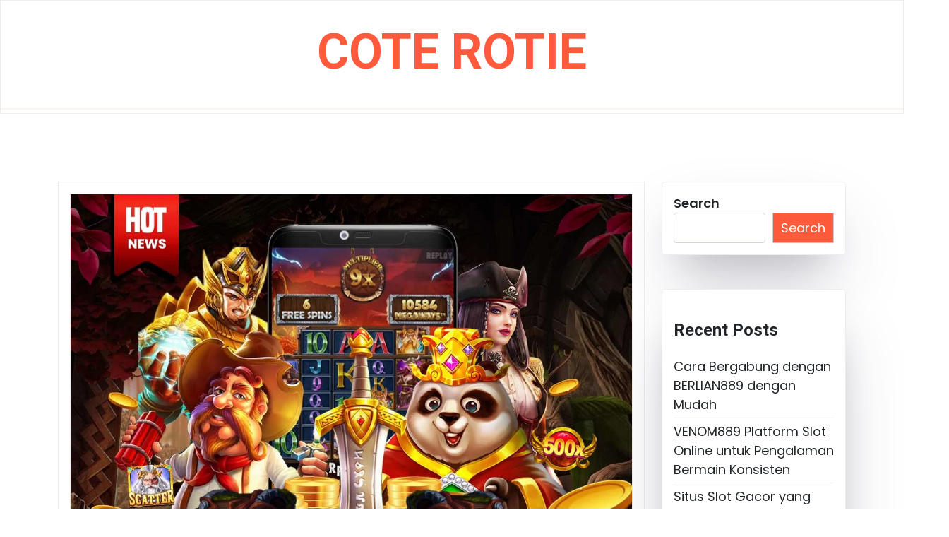

--- FILE ---
content_type: text/html; charset=UTF-8
request_url: https://coterotie.id/mengapa-slot-demo-pragmatic-gacor-cocok-untuk-segala-usia/
body_size: 14524
content:
<!doctype html>
<html lang="en-US">

<head>
	<meta charset="UTF-8">
	<meta name="viewport" content="width=device-width, initial-scale=1">
	<link rel="profile" href="https://gmpg.org/xfn/11">

	<title>Mengapa Slot Demo Pragmatic Gacor Cocok untuk Segala Usia? &#8211; Cote Rotie</title>
<meta name='robots' content='max-image-preview:large' />
<link rel='dns-prefetch' href='//fonts.googleapis.com' />
<link rel='dns-prefetch' href='//www.googletagmanager.com' />
<link rel="alternate" type="application/rss+xml" title="Cote Rotie &raquo; Feed" href="https://coterotie.id/feed/" />
<link rel="alternate" type="application/rss+xml" title="Cote Rotie &raquo; Comments Feed" href="https://coterotie.id/comments/feed/" />
<link rel="alternate" type="application/rss+xml" title="Cote Rotie &raquo; Mengapa Slot Demo Pragmatic Gacor Cocok untuk Segala Usia? Comments Feed" href="https://coterotie.id/mengapa-slot-demo-pragmatic-gacor-cocok-untuk-segala-usia/feed/" />
<link rel="alternate" title="oEmbed (JSON)" type="application/json+oembed" href="https://coterotie.id/wp-json/oembed/1.0/embed?url=https%3A%2F%2Fcoterotie.id%2Fmengapa-slot-demo-pragmatic-gacor-cocok-untuk-segala-usia%2F" />
<link rel="alternate" title="oEmbed (XML)" type="text/xml+oembed" href="https://coterotie.id/wp-json/oembed/1.0/embed?url=https%3A%2F%2Fcoterotie.id%2Fmengapa-slot-demo-pragmatic-gacor-cocok-untuk-segala-usia%2F&#038;format=xml" />
<style id='wp-img-auto-sizes-contain-inline-css'>
img:is([sizes=auto i],[sizes^="auto," i]){contain-intrinsic-size:3000px 1500px}
/*# sourceURL=wp-img-auto-sizes-contain-inline-css */
</style>

<style id='wp-emoji-styles-inline-css'>

	img.wp-smiley, img.emoji {
		display: inline !important;
		border: none !important;
		box-shadow: none !important;
		height: 1em !important;
		width: 1em !important;
		margin: 0 0.07em !important;
		vertical-align: -0.1em !important;
		background: none !important;
		padding: 0 !important;
	}
/*# sourceURL=wp-emoji-styles-inline-css */
</style>
<link rel='stylesheet' id='wp-block-library-css' href='https://coterotie.id/wp-includes/css/dist/block-library/style.min.css?ver=6.9' media='all' />
<style id='wp-block-heading-inline-css'>
h1:where(.wp-block-heading).has-background,h2:where(.wp-block-heading).has-background,h3:where(.wp-block-heading).has-background,h4:where(.wp-block-heading).has-background,h5:where(.wp-block-heading).has-background,h6:where(.wp-block-heading).has-background{padding:1.25em 2.375em}h1.has-text-align-left[style*=writing-mode]:where([style*=vertical-lr]),h1.has-text-align-right[style*=writing-mode]:where([style*=vertical-rl]),h2.has-text-align-left[style*=writing-mode]:where([style*=vertical-lr]),h2.has-text-align-right[style*=writing-mode]:where([style*=vertical-rl]),h3.has-text-align-left[style*=writing-mode]:where([style*=vertical-lr]),h3.has-text-align-right[style*=writing-mode]:where([style*=vertical-rl]),h4.has-text-align-left[style*=writing-mode]:where([style*=vertical-lr]),h4.has-text-align-right[style*=writing-mode]:where([style*=vertical-rl]),h5.has-text-align-left[style*=writing-mode]:where([style*=vertical-lr]),h5.has-text-align-right[style*=writing-mode]:where([style*=vertical-rl]),h6.has-text-align-left[style*=writing-mode]:where([style*=vertical-lr]),h6.has-text-align-right[style*=writing-mode]:where([style*=vertical-rl]){rotate:180deg}
/*# sourceURL=https://coterotie.id/wp-includes/blocks/heading/style.min.css */
</style>
<style id='wp-block-latest-posts-inline-css'>
.wp-block-latest-posts{box-sizing:border-box}.wp-block-latest-posts.alignleft{margin-right:2em}.wp-block-latest-posts.alignright{margin-left:2em}.wp-block-latest-posts.wp-block-latest-posts__list{list-style:none}.wp-block-latest-posts.wp-block-latest-posts__list li{clear:both;overflow-wrap:break-word}.wp-block-latest-posts.is-grid{display:flex;flex-wrap:wrap}.wp-block-latest-posts.is-grid li{margin:0 1.25em 1.25em 0;width:100%}@media (min-width:600px){.wp-block-latest-posts.columns-2 li{width:calc(50% - .625em)}.wp-block-latest-posts.columns-2 li:nth-child(2n){margin-right:0}.wp-block-latest-posts.columns-3 li{width:calc(33.33333% - .83333em)}.wp-block-latest-posts.columns-3 li:nth-child(3n){margin-right:0}.wp-block-latest-posts.columns-4 li{width:calc(25% - .9375em)}.wp-block-latest-posts.columns-4 li:nth-child(4n){margin-right:0}.wp-block-latest-posts.columns-5 li{width:calc(20% - 1em)}.wp-block-latest-posts.columns-5 li:nth-child(5n){margin-right:0}.wp-block-latest-posts.columns-6 li{width:calc(16.66667% - 1.04167em)}.wp-block-latest-posts.columns-6 li:nth-child(6n){margin-right:0}}:root :where(.wp-block-latest-posts.is-grid){padding:0}:root :where(.wp-block-latest-posts.wp-block-latest-posts__list){padding-left:0}.wp-block-latest-posts__post-author,.wp-block-latest-posts__post-date{display:block;font-size:.8125em}.wp-block-latest-posts__post-excerpt,.wp-block-latest-posts__post-full-content{margin-bottom:1em;margin-top:.5em}.wp-block-latest-posts__featured-image a{display:inline-block}.wp-block-latest-posts__featured-image img{height:auto;max-width:100%;width:auto}.wp-block-latest-posts__featured-image.alignleft{float:left;margin-right:1em}.wp-block-latest-posts__featured-image.alignright{float:right;margin-left:1em}.wp-block-latest-posts__featured-image.aligncenter{margin-bottom:1em;text-align:center}
/*# sourceURL=https://coterotie.id/wp-includes/blocks/latest-posts/style.min.css */
</style>
<style id='wp-block-search-inline-css'>
.wp-block-search__button{margin-left:10px;word-break:normal}.wp-block-search__button.has-icon{line-height:0}.wp-block-search__button svg{height:1.25em;min-height:24px;min-width:24px;width:1.25em;fill:currentColor;vertical-align:text-bottom}:where(.wp-block-search__button){border:1px solid #ccc;padding:6px 10px}.wp-block-search__inside-wrapper{display:flex;flex:auto;flex-wrap:nowrap;max-width:100%}.wp-block-search__label{width:100%}.wp-block-search.wp-block-search__button-only .wp-block-search__button{box-sizing:border-box;display:flex;flex-shrink:0;justify-content:center;margin-left:0;max-width:100%}.wp-block-search.wp-block-search__button-only .wp-block-search__inside-wrapper{min-width:0!important;transition-property:width}.wp-block-search.wp-block-search__button-only .wp-block-search__input{flex-basis:100%;transition-duration:.3s}.wp-block-search.wp-block-search__button-only.wp-block-search__searchfield-hidden,.wp-block-search.wp-block-search__button-only.wp-block-search__searchfield-hidden .wp-block-search__inside-wrapper{overflow:hidden}.wp-block-search.wp-block-search__button-only.wp-block-search__searchfield-hidden .wp-block-search__input{border-left-width:0!important;border-right-width:0!important;flex-basis:0;flex-grow:0;margin:0;min-width:0!important;padding-left:0!important;padding-right:0!important;width:0!important}:where(.wp-block-search__input){appearance:none;border:1px solid #949494;flex-grow:1;font-family:inherit;font-size:inherit;font-style:inherit;font-weight:inherit;letter-spacing:inherit;line-height:inherit;margin-left:0;margin-right:0;min-width:3rem;padding:8px;text-decoration:unset!important;text-transform:inherit}:where(.wp-block-search__button-inside .wp-block-search__inside-wrapper){background-color:#fff;border:1px solid #949494;box-sizing:border-box;padding:4px}:where(.wp-block-search__button-inside .wp-block-search__inside-wrapper) .wp-block-search__input{border:none;border-radius:0;padding:0 4px}:where(.wp-block-search__button-inside .wp-block-search__inside-wrapper) .wp-block-search__input:focus{outline:none}:where(.wp-block-search__button-inside .wp-block-search__inside-wrapper) :where(.wp-block-search__button){padding:4px 8px}.wp-block-search.aligncenter .wp-block-search__inside-wrapper{margin:auto}.wp-block[data-align=right] .wp-block-search.wp-block-search__button-only .wp-block-search__inside-wrapper{float:right}
/*# sourceURL=https://coterotie.id/wp-includes/blocks/search/style.min.css */
</style>
<style id='wp-block-search-theme-inline-css'>
.wp-block-search .wp-block-search__label{font-weight:700}.wp-block-search__button{border:1px solid #ccc;padding:.375em .625em}
/*# sourceURL=https://coterotie.id/wp-includes/blocks/search/theme.min.css */
</style>
<style id='wp-block-group-inline-css'>
.wp-block-group{box-sizing:border-box}:where(.wp-block-group.wp-block-group-is-layout-constrained){position:relative}
/*# sourceURL=https://coterotie.id/wp-includes/blocks/group/style.min.css */
</style>
<style id='wp-block-group-theme-inline-css'>
:where(.wp-block-group.has-background){padding:1.25em 2.375em}
/*# sourceURL=https://coterotie.id/wp-includes/blocks/group/theme.min.css */
</style>
<style id='wp-block-paragraph-inline-css'>
.is-small-text{font-size:.875em}.is-regular-text{font-size:1em}.is-large-text{font-size:2.25em}.is-larger-text{font-size:3em}.has-drop-cap:not(:focus):first-letter{float:left;font-size:8.4em;font-style:normal;font-weight:100;line-height:.68;margin:.05em .1em 0 0;text-transform:uppercase}body.rtl .has-drop-cap:not(:focus):first-letter{float:none;margin-left:.1em}p.has-drop-cap.has-background{overflow:hidden}:root :where(p.has-background){padding:1.25em 2.375em}:where(p.has-text-color:not(.has-link-color)) a{color:inherit}p.has-text-align-left[style*="writing-mode:vertical-lr"],p.has-text-align-right[style*="writing-mode:vertical-rl"]{rotate:180deg}
/*# sourceURL=https://coterotie.id/wp-includes/blocks/paragraph/style.min.css */
</style>
<style id='global-styles-inline-css'>
:root{--wp--preset--aspect-ratio--square: 1;--wp--preset--aspect-ratio--4-3: 4/3;--wp--preset--aspect-ratio--3-4: 3/4;--wp--preset--aspect-ratio--3-2: 3/2;--wp--preset--aspect-ratio--2-3: 2/3;--wp--preset--aspect-ratio--16-9: 16/9;--wp--preset--aspect-ratio--9-16: 9/16;--wp--preset--color--black: #000000;--wp--preset--color--cyan-bluish-gray: #abb8c3;--wp--preset--color--white: #ffffff;--wp--preset--color--pale-pink: #f78da7;--wp--preset--color--vivid-red: #cf2e2e;--wp--preset--color--luminous-vivid-orange: #ff6900;--wp--preset--color--luminous-vivid-amber: #fcb900;--wp--preset--color--light-green-cyan: #7bdcb5;--wp--preset--color--vivid-green-cyan: #00d084;--wp--preset--color--pale-cyan-blue: #8ed1fc;--wp--preset--color--vivid-cyan-blue: #0693e3;--wp--preset--color--vivid-purple: #9b51e0;--wp--preset--color--strong-blue: #0073aa;--wp--preset--color--lighter-blue: #229fd8;--wp--preset--color--very-dark-gray: #444444;--wp--preset--color--very-light-gray: #eeeeee;--wp--preset--gradient--vivid-cyan-blue-to-vivid-purple: linear-gradient(135deg,rgb(6,147,227) 0%,rgb(155,81,224) 100%);--wp--preset--gradient--light-green-cyan-to-vivid-green-cyan: linear-gradient(135deg,rgb(122,220,180) 0%,rgb(0,208,130) 100%);--wp--preset--gradient--luminous-vivid-amber-to-luminous-vivid-orange: linear-gradient(135deg,rgb(252,185,0) 0%,rgb(255,105,0) 100%);--wp--preset--gradient--luminous-vivid-orange-to-vivid-red: linear-gradient(135deg,rgb(255,105,0) 0%,rgb(207,46,46) 100%);--wp--preset--gradient--very-light-gray-to-cyan-bluish-gray: linear-gradient(135deg,rgb(238,238,238) 0%,rgb(169,184,195) 100%);--wp--preset--gradient--cool-to-warm-spectrum: linear-gradient(135deg,rgb(74,234,220) 0%,rgb(151,120,209) 20%,rgb(207,42,186) 40%,rgb(238,44,130) 60%,rgb(251,105,98) 80%,rgb(254,248,76) 100%);--wp--preset--gradient--blush-light-purple: linear-gradient(135deg,rgb(255,206,236) 0%,rgb(152,150,240) 100%);--wp--preset--gradient--blush-bordeaux: linear-gradient(135deg,rgb(254,205,165) 0%,rgb(254,45,45) 50%,rgb(107,0,62) 100%);--wp--preset--gradient--luminous-dusk: linear-gradient(135deg,rgb(255,203,112) 0%,rgb(199,81,192) 50%,rgb(65,88,208) 100%);--wp--preset--gradient--pale-ocean: linear-gradient(135deg,rgb(255,245,203) 0%,rgb(182,227,212) 50%,rgb(51,167,181) 100%);--wp--preset--gradient--electric-grass: linear-gradient(135deg,rgb(202,248,128) 0%,rgb(113,206,126) 100%);--wp--preset--gradient--midnight: linear-gradient(135deg,rgb(2,3,129) 0%,rgb(40,116,252) 100%);--wp--preset--font-size--small: 14px;--wp--preset--font-size--medium: 18px;--wp--preset--font-size--large: 24px;--wp--preset--font-size--x-large: 42px;--wp--preset--font-size--normal: 17px;--wp--preset--font-size--larger: 32px;--wp--preset--spacing--20: 0.44rem;--wp--preset--spacing--30: 0.67rem;--wp--preset--spacing--40: 1rem;--wp--preset--spacing--50: 1.5rem;--wp--preset--spacing--60: 2.25rem;--wp--preset--spacing--70: 3.38rem;--wp--preset--spacing--80: 5.06rem;--wp--preset--shadow--natural: 6px 6px 9px rgba(0, 0, 0, 0.2);--wp--preset--shadow--deep: 12px 12px 50px rgba(0, 0, 0, 0.4);--wp--preset--shadow--sharp: 6px 6px 0px rgba(0, 0, 0, 0.2);--wp--preset--shadow--outlined: 6px 6px 0px -3px rgb(255, 255, 255), 6px 6px rgb(0, 0, 0);--wp--preset--shadow--crisp: 6px 6px 0px rgb(0, 0, 0);}:where(.is-layout-flex){gap: 0.5em;}:where(.is-layout-grid){gap: 0.5em;}body .is-layout-flex{display: flex;}.is-layout-flex{flex-wrap: wrap;align-items: center;}.is-layout-flex > :is(*, div){margin: 0;}body .is-layout-grid{display: grid;}.is-layout-grid > :is(*, div){margin: 0;}:where(.wp-block-columns.is-layout-flex){gap: 2em;}:where(.wp-block-columns.is-layout-grid){gap: 2em;}:where(.wp-block-post-template.is-layout-flex){gap: 1.25em;}:where(.wp-block-post-template.is-layout-grid){gap: 1.25em;}.has-black-color{color: var(--wp--preset--color--black) !important;}.has-cyan-bluish-gray-color{color: var(--wp--preset--color--cyan-bluish-gray) !important;}.has-white-color{color: var(--wp--preset--color--white) !important;}.has-pale-pink-color{color: var(--wp--preset--color--pale-pink) !important;}.has-vivid-red-color{color: var(--wp--preset--color--vivid-red) !important;}.has-luminous-vivid-orange-color{color: var(--wp--preset--color--luminous-vivid-orange) !important;}.has-luminous-vivid-amber-color{color: var(--wp--preset--color--luminous-vivid-amber) !important;}.has-light-green-cyan-color{color: var(--wp--preset--color--light-green-cyan) !important;}.has-vivid-green-cyan-color{color: var(--wp--preset--color--vivid-green-cyan) !important;}.has-pale-cyan-blue-color{color: var(--wp--preset--color--pale-cyan-blue) !important;}.has-vivid-cyan-blue-color{color: var(--wp--preset--color--vivid-cyan-blue) !important;}.has-vivid-purple-color{color: var(--wp--preset--color--vivid-purple) !important;}.has-black-background-color{background-color: var(--wp--preset--color--black) !important;}.has-cyan-bluish-gray-background-color{background-color: var(--wp--preset--color--cyan-bluish-gray) !important;}.has-white-background-color{background-color: var(--wp--preset--color--white) !important;}.has-pale-pink-background-color{background-color: var(--wp--preset--color--pale-pink) !important;}.has-vivid-red-background-color{background-color: var(--wp--preset--color--vivid-red) !important;}.has-luminous-vivid-orange-background-color{background-color: var(--wp--preset--color--luminous-vivid-orange) !important;}.has-luminous-vivid-amber-background-color{background-color: var(--wp--preset--color--luminous-vivid-amber) !important;}.has-light-green-cyan-background-color{background-color: var(--wp--preset--color--light-green-cyan) !important;}.has-vivid-green-cyan-background-color{background-color: var(--wp--preset--color--vivid-green-cyan) !important;}.has-pale-cyan-blue-background-color{background-color: var(--wp--preset--color--pale-cyan-blue) !important;}.has-vivid-cyan-blue-background-color{background-color: var(--wp--preset--color--vivid-cyan-blue) !important;}.has-vivid-purple-background-color{background-color: var(--wp--preset--color--vivid-purple) !important;}.has-black-border-color{border-color: var(--wp--preset--color--black) !important;}.has-cyan-bluish-gray-border-color{border-color: var(--wp--preset--color--cyan-bluish-gray) !important;}.has-white-border-color{border-color: var(--wp--preset--color--white) !important;}.has-pale-pink-border-color{border-color: var(--wp--preset--color--pale-pink) !important;}.has-vivid-red-border-color{border-color: var(--wp--preset--color--vivid-red) !important;}.has-luminous-vivid-orange-border-color{border-color: var(--wp--preset--color--luminous-vivid-orange) !important;}.has-luminous-vivid-amber-border-color{border-color: var(--wp--preset--color--luminous-vivid-amber) !important;}.has-light-green-cyan-border-color{border-color: var(--wp--preset--color--light-green-cyan) !important;}.has-vivid-green-cyan-border-color{border-color: var(--wp--preset--color--vivid-green-cyan) !important;}.has-pale-cyan-blue-border-color{border-color: var(--wp--preset--color--pale-cyan-blue) !important;}.has-vivid-cyan-blue-border-color{border-color: var(--wp--preset--color--vivid-cyan-blue) !important;}.has-vivid-purple-border-color{border-color: var(--wp--preset--color--vivid-purple) !important;}.has-vivid-cyan-blue-to-vivid-purple-gradient-background{background: var(--wp--preset--gradient--vivid-cyan-blue-to-vivid-purple) !important;}.has-light-green-cyan-to-vivid-green-cyan-gradient-background{background: var(--wp--preset--gradient--light-green-cyan-to-vivid-green-cyan) !important;}.has-luminous-vivid-amber-to-luminous-vivid-orange-gradient-background{background: var(--wp--preset--gradient--luminous-vivid-amber-to-luminous-vivid-orange) !important;}.has-luminous-vivid-orange-to-vivid-red-gradient-background{background: var(--wp--preset--gradient--luminous-vivid-orange-to-vivid-red) !important;}.has-very-light-gray-to-cyan-bluish-gray-gradient-background{background: var(--wp--preset--gradient--very-light-gray-to-cyan-bluish-gray) !important;}.has-cool-to-warm-spectrum-gradient-background{background: var(--wp--preset--gradient--cool-to-warm-spectrum) !important;}.has-blush-light-purple-gradient-background{background: var(--wp--preset--gradient--blush-light-purple) !important;}.has-blush-bordeaux-gradient-background{background: var(--wp--preset--gradient--blush-bordeaux) !important;}.has-luminous-dusk-gradient-background{background: var(--wp--preset--gradient--luminous-dusk) !important;}.has-pale-ocean-gradient-background{background: var(--wp--preset--gradient--pale-ocean) !important;}.has-electric-grass-gradient-background{background: var(--wp--preset--gradient--electric-grass) !important;}.has-midnight-gradient-background{background: var(--wp--preset--gradient--midnight) !important;}.has-small-font-size{font-size: var(--wp--preset--font-size--small) !important;}.has-medium-font-size{font-size: var(--wp--preset--font-size--medium) !important;}.has-large-font-size{font-size: var(--wp--preset--font-size--large) !important;}.has-x-large-font-size{font-size: var(--wp--preset--font-size--x-large) !important;}
/*# sourceURL=global-styles-inline-css */
</style>

<style id='classic-theme-styles-inline-css'>
/*! This file is auto-generated */
.wp-block-button__link{color:#fff;background-color:#32373c;border-radius:9999px;box-shadow:none;text-decoration:none;padding:calc(.667em + 2px) calc(1.333em + 2px);font-size:1.125em}.wp-block-file__button{background:#32373c;color:#fff;text-decoration:none}
/*# sourceURL=/wp-includes/css/classic-themes.min.css */
</style>
<link rel='stylesheet' id='blog-eye-blocks-style-css' href='https://coterotie.id/wp-content/themes/blog-eye/assets/css/block.css?ver=1.0.5' media='all' />
<link rel='stylesheet' id='blog-eye-plus-google-font-css' href='https://fonts.googleapis.com/css?family=Poppins%3A400%2C600%7CRoboto%3A400%2C600%2C700&#038;subset=latin%2Clatin-ext' media='all' />
<link rel='stylesheet' id='blog-eye-style-css' href='https://coterotie.id/wp-content/themes/blog-eye-plus/style.css?ver=1.0.5' media='all' />
<link rel='stylesheet' id='blog-eye-plus-parent-style-css' href='https://coterotie.id/wp-content/themes/blog-eye/style.css?ver=1.0.5' media='all' />
<link rel='stylesheet' id='bootstrap-css' href='https://coterotie.id/wp-content/themes/blog-eye/assets/css/bootstrap.css?ver=5.0.1' media='all' />
<link rel='stylesheet' id='blog-eye-main-style-css' href='https://coterotie.id/wp-content/themes/blog-eye/assets/css/main.css?ver=1.0.5' media='all' />
<link rel='stylesheet' id='blog-eye-default-style-css' href='https://coterotie.id/wp-content/themes/blog-eye/assets/css/default-style.css?ver=1.0.5' media='all' />
<link rel='stylesheet' id='blog-eye-plus-main-css' href='https://coterotie.id/wp-content/themes/blog-eye-plus/assets/css/main.css?ver=1.0.5' media='all' />
<link rel='stylesheet' id='fontawesome-css' href='https://coterotie.id/wp-content/themes/blog-eye/assets/css/all.css?ver=5.15.3' media='all' />
<link rel='stylesheet' id='blog-eye-responsive-style-css' href='https://coterotie.id/wp-content/themes/blog-eye/assets/css/responsive.css?ver=1.0.5' media='all' />
<script src="https://coterotie.id/wp-includes/js/jquery/jquery.min.js?ver=3.7.1" id="jquery-core-js"></script>
<script src="https://coterotie.id/wp-includes/js/jquery/jquery-migrate.min.js?ver=3.4.1" id="jquery-migrate-js"></script>
<link rel="https://api.w.org/" href="https://coterotie.id/wp-json/" /><link rel="alternate" title="JSON" type="application/json" href="https://coterotie.id/wp-json/wp/v2/posts/14" /><link rel="EditURI" type="application/rsd+xml" title="RSD" href="https://coterotie.id/xmlrpc.php?rsd" />
<meta name="generator" content="WordPress 6.9" />
<link rel="canonical" href="https://coterotie.id/mengapa-slot-demo-pragmatic-gacor-cocok-untuk-segala-usia/" />
<link rel='shortlink' href='https://coterotie.id/?p=14' />
<meta name="generator" content="Site Kit by Google 1.170.0" /><link rel="pingback" href="https://coterotie.id/xmlrpc.php"></head>

<body class="wp-singular post-template-default single single-post postid-14 single-format-standard wp-embed-responsive wp-theme-blog-eye wp-child-theme-blog-eye-plus">
		<div id="page" class="site">
		<a class="skip-link screen-reader-text" href="#primary">Skip to content</a>
			<div class="mobile-menu-bar">
		<div class="container">
			<nav id="mobile-navigation" class="mobile-navigation">
				<button id="mmenu-btn" class="menu-btn" aria-expanded="false">
					<span class="mopen">Menu</span>
					<span class="mclose">Close</span>
				</button>
				<div id="wsm-menu" class="wsm-menu"></div>
			</nav><!-- #site-navigation -->
		</div>
	</div>

				<header id="masthead" class="site-header ax-hstyle1">
							<div class="blog-eye-logo-section">
		<div class="container">
			<div class="head-logo-sec">
				
				<div class="site-branding brand-text">
							<h1 class="site-title"><a href="https://coterotie.id/" rel="home">Cote Rotie</a></h1>
							
		</div><!-- .site-branding -->
	
			</div>
		</div>
	</div>

	<div class="menu-bar text-center">
		<div class="container">
			<div class="blog-eye-container menu-inner">
					<nav id="site-navigation" class="main-navigation">
		<div id="blog-eye-menu" class="blog-eye-menu"></div>
	</nav><!-- #site-navigation -->
			</div>
		</div>
	</div>
		</header><!-- #masthead -->

		
<div class="container mt-5 mb-5 pt-5 pb-5">
	<div class="row">
				<div class="col-lg-9">
			<main id="primary" class="site-main">

				
	<article id="post-14" class="post-14 post type-post status-publish format-standard has-post-thumbnail hentry category-blog">
		<div class="xpost-item pb-5 mb-5">
			<div class="xpost-text p-3">
				
			<div class="post-thumbnail mb-4">
				<img width="1080" height="1080" src="https://coterotie.id/wp-content/uploads/2024/05/link-resmi-slot-gacor.jpg" class="attachment-post-thumbnail size-post-thumbnail wp-post-image" alt="" decoding="async" fetchpriority="high" srcset="https://coterotie.id/wp-content/uploads/2024/05/link-resmi-slot-gacor.jpg 1080w, https://coterotie.id/wp-content/uploads/2024/05/link-resmi-slot-gacor-300x300.jpg 300w, https://coterotie.id/wp-content/uploads/2024/05/link-resmi-slot-gacor-1024x1024.jpg 1024w, https://coterotie.id/wp-content/uploads/2024/05/link-resmi-slot-gacor-150x150.jpg 150w, https://coterotie.id/wp-content/uploads/2024/05/link-resmi-slot-gacor-768x768.jpg 768w" sizes="(max-width: 1080px) 100vw, 1080px" />			</div><!-- .post-thumbnail -->

						<header class="entry-header pb-4">
					<h1 class="entry-title">Mengapa Slot Demo Pragmatic Gacor Cocok untuk Segala Usia?</h1>						<div class="ax-single-blog-post-author-section">
							<div class="ax-blog-post-author-detalis">
								<div class="ax-blog-post-author-img">
									<a href="https://coterotie.id/author/admin/"><img alt='' src='https://secure.gravatar.com/avatar/d63a91002d1496482e8f166c9a6b1d4dfe05b67a1e34511827ab772396b3dc39?s=96&#038;d=mm&#038;r=g' class='avatar avatar-96 photo' height='96' width='96' /></a>
								</div>
								<div class="ax-single-blog-post-pub-date">
									<a href="https://coterotie.id/author/admin/" class="ax-blog-post-author-name">Admin</a>
									<p>May 21, 2024</p>
								</div>
							</div>
						</div>
									</header><!-- .entry-header -->

				<div class="entry-content">
					
<p>Kasino online telah menjadi salah satu bentuk hiburan paling populer di Indonesia, dengan banyak pemain yang menikmati berbagai permainan dari kenyamanan rumah mereka. Di antara berbagai permainan yang tersedia, slot online menonjol sebagai favorit utama. Pragmatic Play adalah salah satu penyedia terkemuka yang menawarkan permainan berkualitas tinggi, termasuk <a href="https://www.administrativeinfo.com/">Slot Demo Pragmatic Gacor</a>. Artikel ini akan membahas cara bermain Slot Demo Pragmatic Gacor, strategi untuk meningkatkan peluang menang, serta manfaat yang ditawarkan oleh platform ini di kasino online.</p>



<h3 class="wp-block-heading">Mengapa Memilih Slot Demo Pragmatic Gacor di Kasino Online?</h3>



<p>Slot Demo Pragmatic Gacor menawarkan berbagai keuntungan yang menjadikannya pilihan utama bagi pemain kasino online. Salah satu alasan utama adalah kemudahan akses dan kemampuan untuk bermain secara gratis. Slot demo memungkinkan pemain untuk memahami mekanisme permainan tanpa risiko kehilangan uang. Ini sangat berguna bagi pemula yang ingin belajar sebelum bermain dengan uang sungguhan.</p>



<p>Pragmatic Play dikenal karena menyediakan permainan yang adil dan aman. Mereka menggunakan teknologi enkripsi canggih untuk melindungi data pribadi dan transaksi pemain. Selain itu, permainan dari Pragmatic Play memiliki grafis berkualitas tinggi dan efek suara yang imersif, yang menambah keseruan bermain.</p>



<h3 class="wp-block-heading">Cara Bermain Slot Demo Pragmatic Gacor di Kasino Online</h3>



<p>Bermain Slot Demo Pragmatic Gacor di kasino online sangat mudah dan cepat. Pemain tidak perlu melakukan pendaftaran atau deposit untuk memulai. Cukup pilih permainan yang diinginkan dari menu slot demo di kasino online, dan Anda bisa langsung bermain. Ini memberi kesempatan bagi pemain untuk mencoba berbagai jenis slot dan menemukan yang paling sesuai dengan preferensi mereka.</p>



<p>Setelah memilih permainan, pemain akan diberikan sejumlah kredit virtual untuk digunakan dalam taruhan. Kredit ini tidak dapat ditarik sebagai uang sungguhan, tetapi memberikan pengalaman bermain yang realistis. Pemain dapat memasang taruhan, memutar gulungan, dan menikmati fitur-fitur khusus seperti putaran gratis, simbol wild, dan bonus lainnya.</p>



<h3 class="wp-block-heading">Strategi untuk Meningkatkan Peluang Menang di Slot Demo Pragmatic Gacor</h3>



<p>Meskipun slot sangat bergantung pada keberuntungan, ada beberapa strategi yang dapat membantu meningkatkan peluang menang di Slot Demo Pragmatic Gacor. Salah satu strategi yang efektif adalah memilih slot dengan tingkat pengembalian ke pemain (RTP) yang tinggi. RTP adalah persentase uang yang dibayarkan kembali kepada pemain dalam jangka panjang. Pilih slot dengan RTP tinggi untuk meningkatkan peluang menang.</p>



<p>Selain itu, memanfaatkan fitur bonus dan promosi yang ditawarkan oleh Pragmatic Play adalah strategi yang bijaksana. Fitur seperti putaran gratis dan bonus deposit dapat meningkatkan modal bermain Anda, memberikan lebih banyak kesempatan untuk menang. Memahami cara kerja setiap fitur dan simbol khusus juga dapat membantu memaksimalkan kemenangan.</p>



<h3 class="wp-block-heading">Bermain dengan Disiplin di Kasino Online</h3>



<p>Disiplin adalah kunci dalam bermain slot, baik dalam mode demo maupun dengan uang sungguhan di kasino online. Tetapkan anggaran bermain dan patuhi batasan tersebut. Jangan tergoda untuk terus bermain saat mengalami kekalahan. Bermain dengan disiplin membantu mengelola keuangan dengan lebih baik dan menghindari kerugian besar.</p>



<h3 class="wp-block-heading">Manfaat Bermain Slot Demo Pragmatic Gacor di Kasino Online</h3>



<p>Bermain slot demo menawarkan berbagai manfaat, terutama bagi pemain baru di kasino online. Ini memberikan kesempatan untuk mempelajari permainan tanpa risiko finansial. Pemain dapat mencoba berbagai strategi dan melihat mana yang paling efektif tanpa tekanan kehilangan uang. Selain itu, bermain slot demo adalah cara yang bagus untuk bersenang-senang dan menghilangkan stres.</p>



<p>Slot Demo Pragmatic Gacor juga memungkinkan pemain untuk mengenal lebih jauh tentang fitur-fitur khusus dan mekanisme permainan. Banyak slot modern memiliki berbagai fitur bonus yang kompleks. Dengan bermain demo, pemain dapat memahami cara kerja fitur-fitur ini dan bagaimana mereka dapat digunakan untuk keuntungan maksimal.</p>



<h3 class="wp-block-heading">Popularitas Slot Demo Pragmatic Gacor di Kasino Online</h3>



<p>Popularitas Slot Demo Pragmatic Gacor tidak terlepas dari kualitas permainan yang ditawarkan. Pragmatic Play dikenal dengan permainan yang menarik dan inovatif. Mereka terus memperbarui portofolio mereka dengan judul-judul baru yang menarik dan fitur-fitur canggih. Ini membuat pemain selalu memiliki sesuatu yang baru untuk dicoba.</p>



<p>Selain itu, Pragmatic Play memiliki reputasi yang kuat dalam industri permainan online. Mereka berlisensi dan diatur oleh otoritas perjudian terkemuka, memastikan bahwa semua permainan mereka adil dan aman. Ini memberikan kepercayaan kepada pemain bahwa mereka bermain di platform yang tepercaya.</p>



<h3 class="wp-block-heading">Kesimpulan</h3>



<p>Slot Demo Pragmatic Gacor menawarkan cara yang menyenangkan dan aman untuk menikmati permainan slot online di kasino. Dengan berbagai permainan menarik, fitur-fitur canggih, dan kesempatan untuk bermain tanpa risiko finansial, tidak mengherankan jika platform ini menjadi favorit banyak pemain. Dengan memahami cara bermain dan menerapkan strategi yang tepat, pemain dapat meningkatkan peluang menang dan menikmati pengalaman bermain yang lebih memuaskan. Selalu bermain dengan bijak dan nikmati keseruan yang ditawarkan oleh Slot Demo Pragmatic Gacor di kasino online. Semoga artikel ini bermanfaat dan membantu Anda dalam menikmati permainan. Selamat bermain dan semoga beruntung!</p>
				</div><!-- .entry-content -->
				<footer class="entry-footer">
					<span class="cat-links">Posted in: <a href="https://coterotie.id/category/blog/" rel="category tag">Blog</a></span>				</footer><!-- .entry-footer -->
			</div>
		</div>
	</article><!-- #post-14 -->

	<nav class="navigation post-navigation" aria-label="Posts">
		<h2 class="screen-reader-text">Post navigation</h2>
		<div class="nav-links"><div class="nav-previous"><a href="https://coterotie.id/menangkan-hadiah-besar-di-slot-gacor-dengan-strategi-yang-tepat/" rel="prev"><span class="nav-subtitle">Previous:</span> <span class="nav-title">Menangkan Hadiah Besar di Slot Gacor dengan Strategi yang Tepat</span></a></div><div class="nav-next"><a href="https://coterotie.id/bermain-slot-kuy138-dengan-anggaran-terbatas/" rel="next"><span class="nav-subtitle">Next:</span> <span class="nav-title">Bermain Slot Kuy138 dengan Anggaran Terbatas</span></a></div></div>
	</nav>
<div id="comments" class="comments-area">

		<div id="respond" class="comment-respond">
		<h3 id="reply-title" class="comment-reply-title">Leave a Reply <small><a rel="nofollow" id="cancel-comment-reply-link" href="/mengapa-slot-demo-pragmatic-gacor-cocok-untuk-segala-usia/#respond" style="display:none;">Cancel reply</a></small></h3><form action="https://coterotie.id/wp-comments-post.php" method="post" id="commentform" class="comment-form"><p class="comment-notes"><span id="email-notes">Your email address will not be published.</span> <span class="required-field-message">Required fields are marked <span class="required">*</span></span></p><p class="comment-form-comment"><label for="comment">Comment <span class="required">*</span></label> <textarea id="comment" name="comment" cols="45" rows="8" maxlength="65525" required></textarea></p><p class="comment-form-author"><label for="author">Name <span class="required">*</span></label> <input id="author" name="author" type="text" value="" size="30" maxlength="245" autocomplete="name" required /></p>
<p class="comment-form-email"><label for="email">Email <span class="required">*</span></label> <input id="email" name="email" type="email" value="" size="30" maxlength="100" aria-describedby="email-notes" autocomplete="email" required /></p>
<p class="comment-form-url"><label for="url">Website</label> <input id="url" name="url" type="url" value="" size="30" maxlength="200" autocomplete="url" /></p>
<p class="comment-form-cookies-consent"><input id="wp-comment-cookies-consent" name="wp-comment-cookies-consent" type="checkbox" value="yes" /> <label for="wp-comment-cookies-consent">Save my name, email, and website in this browser for the next time I comment.</label></p>
<p class="form-submit"><input name="submit" type="submit" id="submit" class="submit" value="Post Comment" /> <input type='hidden' name='comment_post_ID' value='14' id='comment_post_ID' />
<input type='hidden' name='comment_parent' id='comment_parent' value='0' />
</p></form>	</div><!-- #respond -->
	
</div><!-- #comments -->
			</main><!-- #main -->
		</div>
					<div class="col-lg-3">
				
<aside id="secondary" class="widget-area">
	<section id="block-2" class="widget mb-5 p-3 widget_block widget_search"><form role="search" method="get" action="https://coterotie.id/" class="wp-block-search__button-outside wp-block-search__text-button wp-block-search"    ><label class="wp-block-search__label" for="wp-block-search__input-1" >Search</label><div class="wp-block-search__inside-wrapper" ><input class="wp-block-search__input" id="wp-block-search__input-1" placeholder="" value="" type="search" name="s" required /><button aria-label="Search" class="wp-block-search__button wp-element-button" type="submit" >Search</button></div></form></section><section id="block-3" class="widget mb-5 p-3 widget_block"><div class="wp-block-group"><div class="wp-block-group__inner-container is-layout-flow wp-block-group-is-layout-flow"><h2 class="wp-block-heading">Recent Posts</h2><ul class="wp-block-latest-posts__list wp-block-latest-posts"><li><a class="wp-block-latest-posts__post-title" href="https://coterotie.id/cara-bergabung-dengan-berlian889-dengan-mudah/">Cara Bergabung dengan BERLIAN889 dengan Mudah</a></li>
<li><a class="wp-block-latest-posts__post-title" href="https://coterotie.id/venom889-platform-slot-online-untuk-pengalaman-bermain-konsisten/">VENOM889 Platform Slot Online untuk Pengalaman Bermain Konsisten</a></li>
<li><a class="wp-block-latest-posts__post-title" href="https://coterotie.id/situs-slot-gacor-yang-banyak-direkomendasikan/">Situs Slot Gacor yang Banyak Direkomendasikan</a></li>
<li><a class="wp-block-latest-posts__post-title" href="https://coterotie.id/rezekitoto-menjadi-pilihan-aman-untuk-hiburan-digital-anda/">Rezekitoto Menjadi Pilihan Aman untuk Hiburan Digital Anda</a></li>
<li><a class="wp-block-latest-posts__post-title" href="https://coterotie.id/keuntungan-bermain-togel-online-resmi-di-situs-budi4d/">Keuntungan Bermain Togel Online Resmi di Situs Budi4D</a></li>
</ul></div></div></section><section id="block-8" class="widget mb-5 p-3 widget_block"><p><a href="https://www.catiriartoasis.com/jewelry.html">slot depo 5k</a></p><p><a href="https://www.sendmartha.com/">link slot zeus</a></p><p><a href="https://www.shakespearepub.net/">sydneycuan daftar</a></p><p><a href="https://www.sixsensesrestaurant.com">taruhan bola</a></p><p><a href="https://www.airofficecounter.com/qatar-airways-airport/">rdtoto</a></p><p><a href="https://www.acropolekhartoum.com/">pasar123</a></p><p><a href="https://sydney303cuan.site">sydney303</a></p><p><a href="https://ponpessukahideng.or.id/gendut188/">https://ponpessukahideng.or.id/gendut188/</a></p><p><a href="https://www.matthewktabor.com/tabor-handwriting-font/">www.matthewktabor.com/tabor-handwriting-font</a></p><p><a href="https://aan-afghanistan.com/">https://aan-afghanistan.com/</a></p><p><a href="https://unikbet.my.id/">unikbet</a></p><p><a href="https://kentuckybbqfestival.com/">winning303 slot</a></p><p><a href="https://www.kauppiashoitaahomman.fi/">link slot gacor</a></p><p><a href="https://stresseating.com">IDCWIN88</a></p><p><a href="https://www.corriereasia.com/">jablay123</a></p><p><a href="https://www.amworkco.com/">ompong188</a></p>
<p><a href="https://savelennox.com/">ompong188</a></p><p><a href="https://qedintl.com/">jablay123</a></p><p><a href="https://sanctuaryhosting.org/">jablay123</a></p><p><a href="https://www.wildwestcomedyfestival.com/">www.wildwestcomedyfestival.com</a></p><p><a href="https://booksonhorses.com/">winning303</a></p><p><a href="https://www.satomishiraishi.com/">slot</a></p><p><a href="https://elsa2023.org/">rajabom login</a></p><p><a href="https://sproutsacademy.org/">togel online</a></p><p><a href="https://www.farmasi-id.com/">https://www.farmasi-id.com/</a></p><p><a href="https://www.boucherieviandesagogo.com/">slot gacor</a></p><p><a href="https://seagypsykitchen.com/">togel online</a></p><p><a href="https://slot777.pro/">raja slot</a></p><p><a href="http://www.holmfirth.org/">zeusbola link alternatif</a></p><p><a href="https://bambuhoki.com/">bambuhoki slot</a></p><p><a href="https://samdroid.net/">lode 777</a></p><p><a href="https://ntgpe.org/">slot qris</a></p><p><a href="https://sutekina-eiga.com/">sutekina-eiga.com</a></p><p><a href="https://www.classical915.org/">classical915.org</a></p><p><a href="https://www.borderline-uk.org/">borderline-uk.org</a></p><p><a href="https://www.sumatalpacte.com/">https://www.sumatalpacte.com/</a></p><p><a href="https://bafcsm.com/">situs slot</a></p><p><a href="https://thewhitehartpub.com/">surga slot</a></p><p><a href="https://www.ciu.cat/">situstoto</a></p>
<p><a href="https://holuakoacoffeeshack.com/">slot gacor</a></p><p><a href="https://monitory.id/">sawer4d</a></p>
<p><a href="https://ilmusosial.id/">Slot Mahjong</a></p><p><a href="https://ancorafoundation.com/">https://ancorafoundation.com/</a></p><p><a href="https://doremi88.com">doremi88</a></p>
<p><a href="https://forumsyair.id/">https://forumsyair.id/</a></p>
<p><a href="https://rajabuaya89.com/">rajabuaya 89</a></p>
<p><a href="https://www.smartyblogfeed.xyz/">link tridewa</a></p>
<p><a href="https://nobrazil.com/">WWBOLA</a></p>	<p><a href="https://chiki88d.com/">chiki88</a></p>
<p><a href="https://oyo88l.com/">oyo88</a></p><p><a href="https://salaamgarage.com/">dewa4dku</a></p>
<p><a href="https://pesrankings.com/">ovo88</a></p><p><a href="https://www.gnradar.com/">slot88ku</a></p><p><a href="https://inislot88.lol/">inislot88</a></p>
<p><a href="https://xolopbr.com/">raja slot</a></p>
<p><a href="https://www.fastkartsupply.com/">jagoan303</a></p>	<p><a href="https://www.tippingpointapp.com/">slot</a></p>
<p><a href="https://www.alphacanines.org/">bandar bola</a></p></section></aside><!-- #secondary -->			</div>
			</div>
</div>


<footer id="colophon" class="site-footer pt-3 pb-3">
	<div class="footer-cradit site-info text-center">
		
			&copy; Cote Rotie 2026 - Website developed by <a href="https://wpthemespace.com/" target="_blank" style="color: #0073aa; font-weight: 600;">WP Theme Space</a> | <a href="https://wpthemespace.com/pro-services/" target="_blank" style="color: #e74c3c; font-weight: 600;">Create Your Professional Website</a>	</div>
</footer><!-- #colophon -->
</div><!-- #page -->

<script type="speculationrules">
{"prefetch":[{"source":"document","where":{"and":[{"href_matches":"/*"},{"not":{"href_matches":["/wp-*.php","/wp-admin/*","/wp-content/uploads/*","/wp-content/*","/wp-content/plugins/*","/wp-content/themes/blog-eye-plus/*","/wp-content/themes/blog-eye/*","/*\\?(.+)"]}},{"not":{"selector_matches":"a[rel~=\"nofollow\"]"}},{"not":{"selector_matches":".no-prefetch, .no-prefetch a"}}]},"eagerness":"conservative"}]}
</script>
<script src="https://coterotie.id/wp-includes/js/imagesloaded.min.js?ver=5.0.0" id="imagesloaded-js"></script>
<script src="https://coterotie.id/wp-includes/js/masonry.min.js?ver=4.2.2" id="masonry-js"></script>
<script src="https://coterotie.id/wp-content/themes/blog-eye/assets/js/navigation.js?ver=1.0.5" id="blog-eye-navigation-js"></script>
<script src="https://coterotie.id/wp-content/themes/blog-eye/assets/js/mobile-menu.js?ver=1.0.10" id="blog-eye-mmenu-scripts-js"></script>
<script src="https://coterotie.id/wp-content/themes/blog-eye/assets/js/scripts.js?ver=1.0.5" id="blog-eye-scripts-js"></script>
<script src="https://coterotie.id/wp-includes/js/comment-reply.min.js?ver=6.9" id="comment-reply-js" async data-wp-strategy="async" fetchpriority="low"></script>
<script id="wp-emoji-settings" type="application/json">
{"baseUrl":"https://s.w.org/images/core/emoji/17.0.2/72x72/","ext":".png","svgUrl":"https://s.w.org/images/core/emoji/17.0.2/svg/","svgExt":".svg","source":{"concatemoji":"https://coterotie.id/wp-includes/js/wp-emoji-release.min.js?ver=6.9"}}
</script>
<script type="module">
/*! This file is auto-generated */
const a=JSON.parse(document.getElementById("wp-emoji-settings").textContent),o=(window._wpemojiSettings=a,"wpEmojiSettingsSupports"),s=["flag","emoji"];function i(e){try{var t={supportTests:e,timestamp:(new Date).valueOf()};sessionStorage.setItem(o,JSON.stringify(t))}catch(e){}}function c(e,t,n){e.clearRect(0,0,e.canvas.width,e.canvas.height),e.fillText(t,0,0);t=new Uint32Array(e.getImageData(0,0,e.canvas.width,e.canvas.height).data);e.clearRect(0,0,e.canvas.width,e.canvas.height),e.fillText(n,0,0);const a=new Uint32Array(e.getImageData(0,0,e.canvas.width,e.canvas.height).data);return t.every((e,t)=>e===a[t])}function p(e,t){e.clearRect(0,0,e.canvas.width,e.canvas.height),e.fillText(t,0,0);var n=e.getImageData(16,16,1,1);for(let e=0;e<n.data.length;e++)if(0!==n.data[e])return!1;return!0}function u(e,t,n,a){switch(t){case"flag":return n(e,"\ud83c\udff3\ufe0f\u200d\u26a7\ufe0f","\ud83c\udff3\ufe0f\u200b\u26a7\ufe0f")?!1:!n(e,"\ud83c\udde8\ud83c\uddf6","\ud83c\udde8\u200b\ud83c\uddf6")&&!n(e,"\ud83c\udff4\udb40\udc67\udb40\udc62\udb40\udc65\udb40\udc6e\udb40\udc67\udb40\udc7f","\ud83c\udff4\u200b\udb40\udc67\u200b\udb40\udc62\u200b\udb40\udc65\u200b\udb40\udc6e\u200b\udb40\udc67\u200b\udb40\udc7f");case"emoji":return!a(e,"\ud83e\u1fac8")}return!1}function f(e,t,n,a){let r;const o=(r="undefined"!=typeof WorkerGlobalScope&&self instanceof WorkerGlobalScope?new OffscreenCanvas(300,150):document.createElement("canvas")).getContext("2d",{willReadFrequently:!0}),s=(o.textBaseline="top",o.font="600 32px Arial",{});return e.forEach(e=>{s[e]=t(o,e,n,a)}),s}function r(e){var t=document.createElement("script");t.src=e,t.defer=!0,document.head.appendChild(t)}a.supports={everything:!0,everythingExceptFlag:!0},new Promise(t=>{let n=function(){try{var e=JSON.parse(sessionStorage.getItem(o));if("object"==typeof e&&"number"==typeof e.timestamp&&(new Date).valueOf()<e.timestamp+604800&&"object"==typeof e.supportTests)return e.supportTests}catch(e){}return null}();if(!n){if("undefined"!=typeof Worker&&"undefined"!=typeof OffscreenCanvas&&"undefined"!=typeof URL&&URL.createObjectURL&&"undefined"!=typeof Blob)try{var e="postMessage("+f.toString()+"("+[JSON.stringify(s),u.toString(),c.toString(),p.toString()].join(",")+"));",a=new Blob([e],{type:"text/javascript"});const r=new Worker(URL.createObjectURL(a),{name:"wpTestEmojiSupports"});return void(r.onmessage=e=>{i(n=e.data),r.terminate(),t(n)})}catch(e){}i(n=f(s,u,c,p))}t(n)}).then(e=>{for(const n in e)a.supports[n]=e[n],a.supports.everything=a.supports.everything&&a.supports[n],"flag"!==n&&(a.supports.everythingExceptFlag=a.supports.everythingExceptFlag&&a.supports[n]);var t;a.supports.everythingExceptFlag=a.supports.everythingExceptFlag&&!a.supports.flag,a.supports.everything||((t=a.source||{}).concatemoji?r(t.concatemoji):t.wpemoji&&t.twemoji&&(r(t.twemoji),r(t.wpemoji)))});
//# sourceURL=https://coterotie.id/wp-includes/js/wp-emoji-loader.min.js
</script>

</body>

</html>

<!-- Page cached by LiteSpeed Cache 7.7 on 2026-01-14 14:14:51 -->

--- FILE ---
content_type: text/css
request_url: https://coterotie.id/wp-content/themes/blog-eye-plus/style.css?ver=1.0.5
body_size: 431
content:
/*
Theme Name:   Blog Eye Plus
Description:  Blog Eye Plus is a clean and modern WordPress theme designed for bloggers who want to showcase their content in an elegant and professional manner. The theme offers a simple and user-friendly interface that is easy to navigate, making it perfect for bloggers of all skill levels. With its responsive design, Blog Eye Plus ensures that your content looks great on any device, including smartphones, tablets, and desktop computers. The theme also includes a range of customization options, allowing you to customize your site's colors, fonts, and layout to match your brand and personal style.
Author:       Noor alam
Author URI:   https://profiles.wordpress.org/nalam-1/
Theme URI:    https://wpthemespace.com/product/blog-eye-plus
Template:     blog-eye
Version:      1.0.5
Tested up to: 6.8
Requires PHP: 5.6
License:        GNU General Public License v2 or later
License URI:    http://www.gnu.org/licenses/gpl-2.0.html
Tags: 		  blog, news, custom-logo, portfolio, one-column, two-columns,  custom-colors, custom-header, custom-menu, featured-image-header, featured-images, flexible-header, full-width-template, sticky-post, threaded-comments, translation-ready
Text Domain: blog-eye-plus

*/
